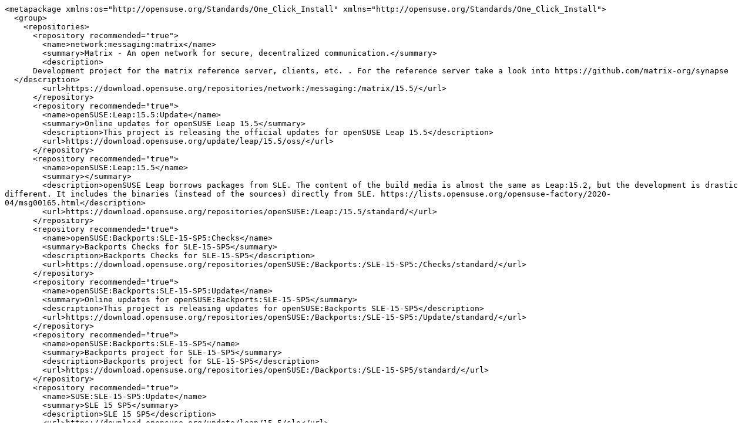

--- FILE ---
content_type: text/x-suse-ymp; charset=utf-8
request_url: https://software.opensuse.org/ymp/network:messaging:matrix/15.5/matrix-quaternion.ymp?base=openSUSE%3ALeap%3A15.5&query=matrix-quaternion
body_size: 5875
content:
<metapackage xmlns:os="http://opensuse.org/Standards/One_Click_Install" xmlns="http://opensuse.org/Standards/One_Click_Install">
  <group>
    <repositories>
      <repository recommended="true">
        <name>network:messaging:matrix</name>
        <summary>Matrix - An open network for secure, decentralized communication.</summary>
        <description>
      Development project for the matrix reference server, clients, etc. . For the reference server take a look into https://github.com/matrix-org/synapse
  </description>
        <url>https://download.opensuse.org/repositories/network:/messaging:/matrix/15.5/</url>
      </repository>
      <repository recommended="true">
        <name>openSUSE:Leap:15.5:Update</name>
        <summary>Online updates for openSUSE Leap 15.5</summary>
        <description>This project is releasing the official updates for openSUSE Leap 15.5</description>
        <url>https://download.opensuse.org/update/leap/15.5/oss/</url>
      </repository>
      <repository recommended="true">
        <name>openSUSE:Leap:15.5</name>
        <summary></summary>
        <description>openSUSE Leap borrows packages from SLE. The content of the build media is almost the same as Leap:15.2, but the development is drastic different. It includes the binaries (instead of the sources) directly from SLE. https://lists.opensuse.org/opensuse-factory/2020-04/msg00165.html</description>
        <url>https://download.opensuse.org/repositories/openSUSE:/Leap:/15.5/standard/</url>
      </repository>
      <repository recommended="true">
        <name>openSUSE:Backports:SLE-15-SP5:Checks</name>
        <summary>Backports Checks for SLE-15-SP5</summary>
        <description>Backports Checks for SLE-15-SP5</description>
        <url>https://download.opensuse.org/repositories/openSUSE:/Backports:/SLE-15-SP5:/Checks/standard/</url>
      </repository>
      <repository recommended="true">
        <name>openSUSE:Backports:SLE-15-SP5:Update</name>
        <summary>Online updates for openSUSE:Backports:SLE-15-SP5</summary>
        <description>This project is releasing updates for openSUSE:Backports SLE-15-SP5</description>
        <url>https://download.opensuse.org/repositories/openSUSE:/Backports:/SLE-15-SP5:/Update/standard/</url>
      </repository>
      <repository recommended="true">
        <name>openSUSE:Backports:SLE-15-SP5</name>
        <summary>Backports project for SLE-15-SP5</summary>
        <description>Backports project for SLE-15-SP5</description>
        <url>https://download.opensuse.org/repositories/openSUSE:/Backports:/SLE-15-SP5/standard/</url>
      </repository>
      <repository recommended="true">
        <name>SUSE:SLE-15-SP5:Update</name>
        <summary>SLE 15 SP5</summary>
        <description>SLE 15 SP5</description>
        <url>https://download.opensuse.org/update/leap/15.5/sle</url>
      </repository>
      <repository recommended="true">
        <name>SUSE:SLE-15-SP5:GA</name>
        <summary></summary>
        <description></description>
        <url>https://download.opensuse.org/repositories/SUSE:/SLE-15-SP5:/GA/pool/</url>
      </repository>
      <repository recommended="true">
        <name>SUSE:SLE-15-SP4:Update</name>
        <summary>SLE 15 SP4</summary>
        <description>SLE 15 SP4</description>
        <url>https://download.opensuse.org/update/leap/15.4/sle/</url>
      </repository>
      <repository recommended="true">
        <name>SUSE:SLE-15-SP4:GA</name>
        <summary></summary>
        <description></description>
        <url>https://download.opensuse.org/repositories/SUSE:/SLE-15-SP4:/GA/pool/</url>
      </repository>
      <repository recommended="true">
        <name>SUSE:SLE-15-SP3:Update</name>
        <summary>SLE 15 SP3</summary>
        <description>SLE 15 SP3</description>
        <url>https://download.opensuse.org/update/leap/15.3/sle/</url>
      </repository>
      <repository recommended="true">
        <name>SUSE:SLE-15-SP3:GA</name>
        <summary></summary>
        <description></description>
        <url>https://download.opensuse.org/repositories/SUSE:/SLE-15-SP3:/GA/pool/</url>
      </repository>
      <repository recommended="true">
        <name>SUSE:SLE-15-SP2:Update</name>
        <summary>SLE 15 SP2</summary>
        <description>SLE 15 SP2</description>
        <url>https://download.opensuse.org/update/leap/15.4/sle</url>
      </repository>
      <repository recommended="true">
        <name>SUSE:SLE-15-SP2:GA</name>
        <summary>SLE 15 SP2</summary>
        <description>SLE 15 SP2</description>
        <url>https://download.opensuse.org/repositories/SUSE:/SLE-15-SP2:/GA/pool/</url>
      </repository>
      <repository recommended="true">
        <name>SUSE:SLE-15-SP1:Update</name>
        <summary>SLE 15 SP1</summary>
        <description>SLE 15 SP1</description>
        <url>https://download.opensuse.org/update/leap/15.4/sle</url>
      </repository>
      <repository recommended="true">
        <name>SUSE:SLE-15-SP1:GA</name>
        <summary>SLE 15 SP1</summary>
        <description>SLE 15 SP1</description>
        <url>https://download.opensuse.org/repositories/SUSE:/SLE-15-SP1:/GA/pool/</url>
      </repository>
      <repository recommended="true">
        <name>SUSE:SLE-15:Update</name>
        <summary>SLE 15</summary>
        <description>SLE 15</description>
        <url>https://download.opensuse.org/update/leap/15.4/sle</url>
      </repository>
      <repository recommended="false">
        <name>SUSE:SLE-15:GA</name>
        <summary>SLE 15</summary>
        <description>SLE 15</description>
        <url>https://download.opensuse.org/repositories/SUSE:/SLE-15:/GA/pool/</url>
      </repository>
    </repositories>
    <software>
      <item>
        <name>matrix-quaternion</name>
        <summary>QT Matrix client</summary>
        <description>Quaternion is a desktop IM client for the Matrix protocol using QT.</description>
      </item>
    </software>
  </group>
</metapackage>
